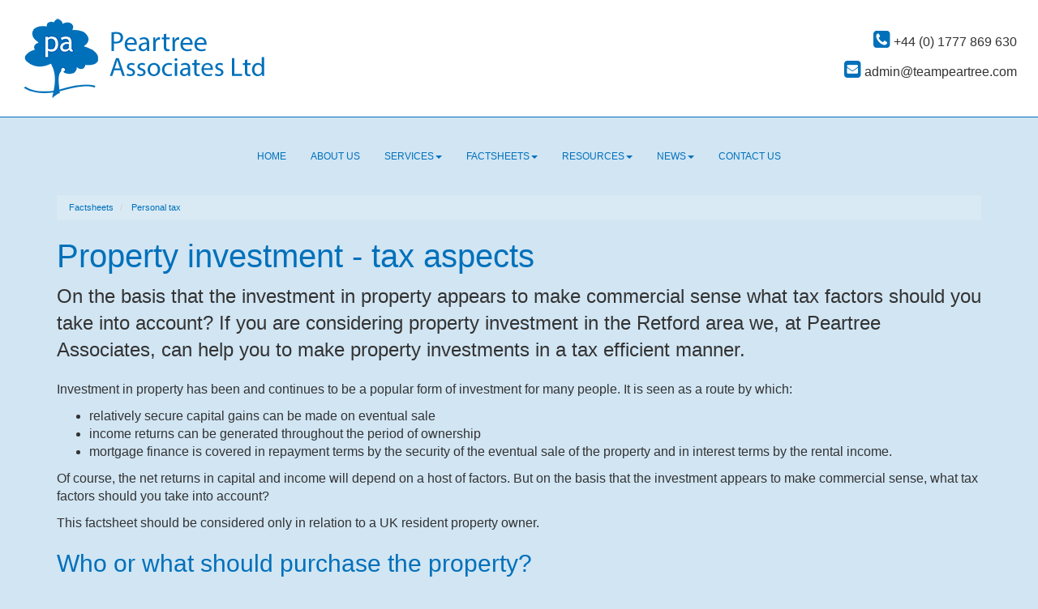

--- FILE ---
content_type: text/html; charset=utf-8
request_url: https://www.peartreeassociates.com/factsheets/personal-tax/property-investment-tax-aspects
body_size: 7735
content:

<!doctype html>
<!--[if lt IE 7]> <html lang="en-gb" class="no-js lt-ie9 lt-ie8 lt-ie7"> <![endif]-->
<!--[if IE 7]>    <html lang="en-gb" class="no-js lt-ie9 lt-ie8"> <![endif]-->
<!--[if IE 8]>    <html lang="en-gb" class="no-js lt-ie9"> <![endif]-->
<!--[if gt IE 8]><!--> <html lang="en-gb"> <!--<![endif]-->
	<head><meta http-equiv="X-UA-Compatible" content="IE=edge" /><meta charset="utf-8" /><meta name="viewport" content="width=device-width" /><link rel="shortcut icon" href="/favicon.ico" /><link rel="apple-touch-icon" href="/apple-touch-icon.png" />



<script type="speculationrules">
{
  "prerender": [{
    "where": {
      "and": [
        { "href_matches": "/*" },
        { "not": {"selector_matches": ".do-not-prerender"}}
      ]
    },
    "eagerness": "moderate"
  }]
}
</script>
	<link href="/css/styles.css" rel="stylesheet" type="text/css" media="screen" /><link href="/css/print.css" rel="stylesheet" type="text/css" media="print" /><script src="//cdn.clientzone.com/framework/3.0/modernizer/modernizr.custom.2.8.3.min.js"></script><script src="//ajax.googleapis.com/ajax/libs/jquery/3.5.1/jquery.min.js"></script><script src="//cdn.clientzone.com/framework/3.0/bootstrap/bootstrap.min.js"></script><script src="//cdn.clientzone.com/framework/3.0/bootstrap/hover.min.js"></script><script src="//cdn.clientzone.com/framework/3.0/scripts/settings.js"></script><script src="//cdn.clientzone.com/framework/3.0/scripts/search.js"></script><link href="https://www.peartreeassociates.com/factsheets/personal-tax/property-investment-tax-aspects" rel="canonical" /><title>
	Property investment - tax aspects Retford : Peartree Associates
</title></head>
	<body id="body" class="page-factsheets page-personal-tax page-property-investment-tax-aspects">
<form method="post" action="/factsheets/personal-tax/property-investment-tax-aspects" id="form1">

<!-- IE6 warning and Accessibility links -->
        <div class="container">
	<div class="access-links">
	<h2 id="page-top">Accessibility links</h2>
	<ul>
		<li><a href="#skip-to-content" title="">Skip to content</a></li>
		<li><a href="/accessibility" title="">Accessibility Help</a></li>
	</ul>
</div>
	<div class="browser-wrap">
    <div class="chromeframe" style="display: none;">
        <p>You are using an outdated browser. <a href="https://browse-better.com/">Upgrade your browser today</a> for a better experience of this site and many others.</p>
    </div>

    <!--[if IE]> 
        <div class="chromeframe-ie">
            <p>You are using an outdated browser. <a href="https://browse-better.com/">Upgrade your browser today</a> for a better experience of this site and many others.</p>
        </div>
        <div class="small">
            <p>If you are having trouble viewing this website and would like some information please contact us on the details below...</p>
            <p>Tel: +44 (0) 1777 869 630</p>
            <p>Email: <a href="mailto:admin@teampeartree.com">admin@teampeartree.com</a></p>
            <p>Address: <span itemscope itemtype="http://schema.org/AccountingService" class="address-mini">Peartree Associates Ltd, 
<span itemprop="address" itemscope itemtype="http://schema.org/PostalAddress">
<span itemprop="streetAddress">Peartree House, Bolham Lane</span>, <span itemprop="addressLocality"> Retford</span>, <span itemprop="addressRegion">Nottinghamshire</span> <span itemprop="postalCode"> DN22 6SU</span>
</span>
</span></p>
        </div>
    <![endif]-->
</div>
</div>
        <!-- / IE6 warning and Accessibility links -->
        <div class="site-wrap">
            <header class="site-header-wrap">
                <div class="container-fluid">
                    <div class="row">
                        <div class="col-sm-5">
                            <a href="/" title="Peartree Associates Ltd - Accountants in Retford" id="print-logo">
                                <img src="/img/logo.png" alt="Peartree Associates Ltd, Retford" id="logo" class="img-responsive">
                            </a>
                        </div>
                        <div class="col-sm-7">
                            <div class="details">
                                <p><span class="phone"><a href="tel:+44 (0) 1777 869 630"><span aria-hidden="true" class="glyphicon glyphicon-earphone"></span> +44 (0) 1777 869 630</a></span></p>
                                <p><span class="email"><a href="mailto:admin@teampeartree.com"><span aria-hidden="true" class="glyphicon glyphicon-envelope"></span> admin@teampeartree.com</a></span></p>
                            </div>
                        </div>
                    </div>
                </div>
            </header>
            <div id="menu-wrap" class="site-navigation-wrap">
                <div class="menu-scroll">
                    <span class="glyphicon glyphicon-angle-double-down glyphicon-gray-lighter"></span>
                    <span class="glyphicon glyphicon-angle-double-up glyphicon-gray-lighter"></span>
                    <span class="scroll-text">Scrollable menu</span>
                </div>
                <nav>
  <div class="navbar navbar-default"><div class="navbar-header"><button type="button" class="navbar-toggle" data-toggle="collapse" data-target=".navbar-collapse"><span class="icon-bar"></span><span class="icon-bar"></span><span class="icon-bar"></span><span class="burger-menu-title">MENU</span></button></div><div class="navbar-collapse collapse">
<ul data-cmsnoindex="true" class="nav navbar-nav">
<li><a target="_self" title="Home" href="/">Home</a></li>
<li><a target="_self" title="About us" href="/about-us">About us</a></li>
<li class="dropdown">
<a class="dropdown-toggle" data-toggle="dropdown" data-hover="dropdown" href="/services" title="Services" target="_self">Services<b class="caret"></b></a>
<ul class="dropdown-menu">
<li><a target="_self" title="Overview" href="/services">Overview</a></li>
<li><a target="_self" title="Compliance services" href="/services/compliance-services">Compliance services</a></li>
<li><a target="_self" title="Support services" href="/services/support-services">Support services</a></li>
<li><a target="_self" title="Taxation" href="/services/taxation">Taxation</a></li>
</ul>
</li>
<li class="dropdown">
<a class="dropdown-toggle" data-toggle="dropdown" data-hover="dropdown" href="/factsheets" title="Factsheets" target="_self">Factsheets<b class="caret"></b></a>
<ul class="dropdown-menu">
<li><a target="_self" title="Overview" href="/factsheets">Overview</a></li>
<li><a target="_self" title="Capital taxes" href="/factsheets/capital-taxes">Capital taxes</a></li>
<li><a target="_self" title="Corporate and business tax" href="/factsheets/corporate-and-business-tax">Corporate and business tax</a></li>
<li><a target="_self" title="Employment and related matters" href="/factsheets/employment-and-related-matters">Employment and related matters</a></li>
<li><a target="_self" title="Employment issues (tax)" href="/factsheets/employment-issues-tax">Employment issues (tax)</a></li>
<li><a target="_self" title="General business" href="/factsheets/general-business">General business</a></li>
<li><a target="_self" title="ICT" href="/factsheets/ict">ICT</a></li>
<li><a target="_self" title="Pensions" href="/factsheets/pensions">Pensions</a></li>
<li><a target="_self" title="Personal tax" href="/factsheets/personal-tax">Personal tax</a></li>
<li><a target="_self" title="Specialist areas" href="/factsheets/specialist-areas">Specialist areas</a></li>
<li><a target="_self" title="Starting up in business" href="/factsheets/starting-up-in-business">Starting up in business</a></li>
<li><a target="_self" title="VAT" href="/factsheets/vat">VAT</a></li>
</ul>
</li>
<li class="dropdown">
<a class="dropdown-toggle" data-toggle="dropdown" data-hover="dropdown" href="/resources" title="Resources" target="_self">Resources<b class="caret"></b></a>
<ul class="dropdown-menu">
<li><a target="_self" title="Overview" href="/resources">Overview</a></li>
<li><a target="_self" title="Downloadable forms" href="/resources/downloadable-forms">Downloadable forms</a></li>
<li><a target="_self" title="Market data" href="/resources/market-data">Market data</a></li>
<li><a target="_self" title="Online calculators" href="/resources/online-calculators">Online calculators</a></li>
<li><a target="_self" title="Tax calendar" href="/resources/tax-calendar">Tax calendar</a></li>
<li><a target="_self" title="Tax rates & allowances" href="/resources/tax-rates-and-allowances">Tax rates & allowances</a></li>
<li><a target="_self" title="Useful links" href="/resources/useful-links">Useful links</a></li>
</ul>
</li>
<li class="dropdown">
<a class="dropdown-toggle" data-toggle="dropdown" data-hover="dropdown" href="/news" title="News" target="_self">News<b class="caret"></b></a>
<ul class="dropdown-menu">
<li><a target="_self" title="Overview" href="/news">Overview</a></li>
<li><a target="_self" title="Autumn Budget" href="/news/autumn-budget">Autumn Budget</a></li>
<li><a target="_self" title="Spring Statement" href="/news/spring-statement">Spring Statement</a></li>
<li><a target="_self" title="Hot Topic" href="/news/hot-topic">Hot Topic</a></li>
<li><a target="_self" title="Latest News for Business" href="/news/latest-news-for-business">Latest News for Business</a></li>
</ul>
</li>
<li><a target="_self" title="Contact us" href="/contact-us">Contact us</a></li>
</ul>
</div></div>
</nav>
            </div>
            <div class="site-main-content-wrap">
                <!-- Skip to content link - place just before main content! -->
                <a name="skip-to-content" class="skip-to-content"></a>
                <!-- / Skip to content link -->
                <div class="container">
                    
<accsys_noindex>

        <ol class="breadcrumb">
    
        <li >
        
         <a href='/factsheets' title='Factsheets' target="_self">Factsheets</a>
        </li>
    
        <li >
        
         <a href='/factsheets/personal-tax' title='Personal tax' target="_self">Personal tax</a>
        </li>
    
        </ol>
    
</accsys_noindex>

                        <h1>Property investment - tax aspects</h1>

<div class="opening-para">
<p>On the basis that the investment in property appears to make commercial sense  what tax factors should you take into account? If you are considering property  investment in the Retford area we, at Peartree Associates, can help you to make  property investments in a tax efficient manner.</p></div>




<p>Investment in property has been and continues to be a popular form of investment for many people. It is seen as a route by which:</p>
<ul>
<li>relatively secure capital gains can be made on eventual sale</li>
<li>income returns can be generated throughout the period of ownership</li>
<li>mortgage&nbsp;finance is covered in repayment terms by the security of the eventual sale of the property and in interest terms by the rental income.</li>
</ul>
<p>Of course, the net returns in capital and income will depend on a host of factors. But on the basis that the investment appears to make commercial sense, what tax factors should you take into account?</p>
<p>This factsheet should be considered only in relation to a UK resident property owner.</p>
<h2>Who or what should purchase the property?</h2>
<p>An initial decision needs to be made whether to purchase the property:</p>
<ul>
<li>as an individual</li>
<li>as a joint owner or via a partnership (often with a spouse)</li>
<li>via a company.</li>
</ul>
<p>There are significant differences in the tax effects of ownership by individuals or a company. Deciding on the best medium will depend on a number of factors. These include:</p>
<ul>
<li>if you already own a company</li>
<li>expected drawings from the company</li>
<li>whether you are expecting to invest in more property in the future</li>
<li>whether you are expecting to sell individual properties piecemeal or as a portfolio in the future</li>
<li>if you are mainly financing the initial purchases of the property from your own capital.</li>
</ul>
<h2>Initial purchase of the property</h2>
<p>SDLT is payable by the purchaser of the property in England and Northern Ireland. Land and Buildings Transaction Tax is payable in Scotland and Land Transaction Tax is payable in Wales. The rates are dependent on the value of the property and whether it is residential or non-residential.</p>
<h3>Purchase by company</h3>
<p>Where expensive residential property, valued at more than &pound;500,000, is purchased by a 'non natural person', broadly a company, there is a potential charge - the Annual Tax on Enveloped Dwellings (ATED). The ATED is payable by those purchasing and holding residential property through corporate envelopes, such as companies. In addition a higher rate of SDLT of 15% applies to the purchase.</p>
<p>There are exemptions from the higher rate of SDLT and the ATED charge; in particular, property companies letting out residential properties to third parties.</p>
<h2>Ongoing rental</h2>
<h3>Rental income</h3>
<p>For personally-owned property the net rental income will be taxed at your marginal rate of tax. Specific rules apply to split rental income for jointly owned properties and we can assist you with understanding these further.</p>
<p>In contrast, the net rental income for a company will be taxed at the corporation tax rate which may be lower than the income tax rates for an individual depending on the amount of rental and other sources of income. However there is frequently a further tax charge should you wish to extract any of the proceeds from the company.</p>
<p>The overall tax cost on income will therefore be partially dependent on how much of the income you wish to extract and how that income will be extracted e.g. salary, dividend, pension contribution etc. Where profits are retained by the company, the income may suffer less tax than if income tax applied. That means there are more funds available to buy more properties in the future.</p>
<h3>Finance costs</h3>
<p>Tax relief for finance costs on residential property held by an individual is limited to 20% as a basic rate income tax reducer.</p>
<p>This restriction does not apply to non-residential landlords nor to companies investing in residential or non-residential property.</p>
<h3>Renting a commercial property to your own limited company</h3>
<p>The personal purchase of new offices or other buildings and the charging of rent for the use of the buildings to your company may be tax efficient from an income tax position as:</p>
<ul>
<li>the rental you receive from the company allows sums to be extracted without National Insurance</li>
<li>the company will be able to claim a corporate tax deduction for the rent</li>
<li>finance costs are currently deductible from the rental income.</li>
</ul>
<p>However, to the extent that rent is paid from the company, this may impact the availability of Business Asset Disposal Relief on a future disposal of the property (see below).</p>
<h2>Disposal</h2>
<p>Capital gains on the disposal of an asset are generally calculated by deducting the cost of the asset from the proceeds on disposal and reducing this by the annual exemption. Gains are treated as an individual's top slice of income and are generally taxed at 18% and 24% or a combination of the two. These rates apply regardless of whether the property is residential or non-residential (previously different rates applied to non-residential i.e. commercial property disposals).</p>
<p>Capital gains for companies will be subject to the rate of corporation tax applicable to the company ie 19% or 25%.</p>
<h3>Business Asset Disposal Relief (BADR)</h3>
<p>BADR is available on the disposal of trading businesses and therefore generally would not apply to property held by an individual as this would be considered investment activity.</p>
<p>However, where an individual owns a commercial property used by their trading business and the property is disposed of as part of a disposal of the business then the individual may benefit from the BADR rates (14% for 2025/26 increasing to 18% for 2026/27) on the disposal of the property as an 'associated disposal'. Relief is limited where the company pays rent on the property; BADR is not available where market value rent has been paid to the individual.</p>
<p>Care should also be taken around inserting an investment property into your trading company as&nbsp;this may result in your shareholding in that company not qualifying for BADR. You should consider whether another company should be formed to hold property to protect the trading status of the existing company.</p>
<h3>Disposal of a property investment company</h3>
<p>CGT will be due on the gain on the shares.</p>
<p>The disposal of shares may be more attractive to the purchaser of the properties rather than buying the properties directly, as they will only have 0.5% stamp duty to pay rather than the potentially higher sums of Stamp Duty Land Tax (SDLT) on the property purchases.</p>



<div class="closing-para"> 
<h2>How we can help</h2>
<p>This factsheet has concentrated on some of the tax factors to bear in mind when considering starting to invest in property.</p>
<p>You need to decide which is  the best route to fit in with your objectives. At Peartree Associates, we can help you to plan an appropriate course of action  for your property investment in the Retford area.</p></div>





    
<nav>
  <div class="content-page-nav-list-wrap">
<div class="list-group">
<a class="list-group-item" title="Charitable giving" target="_self" href="/factsheets/personal-tax/charitable-giving">Charitable giving</a>
<a class="list-group-item" title="Child Benefit charge" target="_self" href="/factsheets/personal-tax/child-benefit-charge">Child Benefit charge</a>
<a class="list-group-item" title="Dividends and interest" target="_self" href="/factsheets/personal-tax/dividends-and-interest">Dividends and interest</a>
<a class="list-group-item" title="Enterprise Investment Scheme" target="_self" href="/factsheets/personal-tax/enterprise-investment-scheme">Enterprise Investment Scheme</a>
<a class="list-group-item" title="Individual Savings Accounts" target="_self" href="/factsheets/personal-tax/individual-savings-accounts">Individual Savings Accounts</a>
<a class="list-group-item" title="Making Tax Digital for Individuals" target="_self" href="/factsheets/personal-tax/making-tax-digital-for-individuals">Making Tax Digital for Individuals</a>
<a class="list-group-item" title="The New Tax Status Rules: IT, CGT and IHT" target="_self" href="/factsheets/personal-tax/the-new-tax-status-rules-it-cgt-and-iht">The New Tax Status Rules: IT, CGT and IHT</a>
<a class="list-group-item" title="Personal tax - self assessment" target="_self" href="/factsheets/personal-tax/personal-tax-self-assessment">Personal tax - self assessment</a>
<a class="list-group-item" title="Personal tax - when is income tax and capital gains tax payable?" target="_self" href="/factsheets/personal-tax/personal-tax-when-is-income-tax-and-capital-gains-tax-payable">Personal tax - when is income tax and capital gains tax payable?</a>
<a class="list-group-item" title="Property investment - buy to let" target="_self" href="/factsheets/personal-tax/property-investment-buy-to-let">Property investment - buy to let</a>
<a class="list-group-item active" title="Property investment - tax aspects" target="_self" href="/factsheets/personal-tax/property-investment-tax-aspects">Property investment - tax aspects</a>
<a class="list-group-item" title="Seed Enterprise Investment Scheme" target="_self" href="/factsheets/personal-tax/seed-enterprise-investment-scheme">Seed Enterprise Investment Scheme</a>
<a class="list-group-item" title="Statutory Residence Test" target="_self" href="/factsheets/personal-tax/statutory-residence-test">Statutory Residence Test</a>
<a class="list-group-item" title="Taxation of the family" target="_self" href="/factsheets/personal-tax/taxation-of-the-family">Taxation of the family</a>
<a class="list-group-item" title="Tax-Free Childcare" target="_self" href="/factsheets/personal-tax/tax-free-childcare">Tax-Free Childcare</a>
<a class="list-group-item" title="Venture Capital Trusts" target="_self" href="/factsheets/personal-tax/venture-capital-trusts">Venture Capital Trusts</a>
</div>
</div>
</nav>
                    <div id="searchareaWidget" class="form-inline form-search">
  
<div class="input-group">
    <input name="ctl00$ctl00$ctl08$txtSearchBox" type="text" id="ctl08_txtSearchBox" class="form-control search-query" placeholder="Site Search..." />
    
    <span class="input-group-btn">
	    <button class="btn btn-default search-button" value="<span class='glyphicon glyphicon-search'></span>" type="button" onclick="dosearch('search','ctl08_txtSearchBox');" >
	    <span class='glyphicon glyphicon-search'></span>
	    </button>
	</span>
    
</div>
  <script type="text/javascript">

        var $searchinput = $('.search-query');

        // Hook the key down event for the search input box and enter being pressed. Redirect the browser to the relevant search page to emulate the
        // search submit button press operation which in this case isn't available.
        $searchinput.keydown(function(event){

        if (event.keyCode == 13)
        {
        event.preventDefault();
        window.location = "/search?Q="+$searchinput.val();
        }

        });
      </script>
</div>
                </div>
            </div>
            <footer class="site-footer-wrap">
                <div class="container-fluid">
                    <div class="row">
                        <div class="col-sm-12">
                            <p class="mini-site-map">
                                <span id="minisitemapwidget">
  <a href="/home" title="Home" target="_self">Home</a> | <a href="/contact-us" title="Contact us" target="_self">Contact us</a> | <a href="/site-map" title="Site map" target="_self">Site map</a> | <a href="/accessibility" title="Accessibility" target="_self">Accessibility</a> | <a href="/disclaimer" title="Disclaimer" target="_self">Disclaimer</a> | <a href="/privacy" title="Privacy" target="_self">Privacy</a> | <a href="/help" title="Help" target="_self">Help</a> | </span> <a href="https://www.yourfirmonline.co.uk" title="powered by totalSOLUTION. Click here to find out how totalSOLUTION can help your accountancy firm" target="_blank" rel="noopener noreferrer" >powered by total<strong>SOLUTION</strong></a>
                            </p>
                            <p>&COPY; 2026 Peartree Associates Ltd. All rights reserved. We use cookies on this website, you can find <a href="/privacy#cookies">more information about cookies here</a>.</p>
                            <address><span itemscope itemtype="http://schema.org/AccountingService" class="address-mini">Peartree Associates Ltd, 
<span itemprop="address" itemscope itemtype="http://schema.org/PostalAddress">
<span itemprop="streetAddress">Peartree House, Bolham Lane</span>, <span itemprop="addressLocality"> Retford</span>, <span itemprop="addressRegion">Nottinghamshire</span> <span itemprop="postalCode"> DN22 6SU</span>
</span>
</span></address>
                            <small>Peartree Associates Ltd | Registered in England | Co. No. : 04457295 | Reg Office : As above</small>
                        </div>
                    </div>
                </div>
            </footer>
        </div>
        <!--/end site-wrap -->
        <!-- Scripts go here -->
        <script src="//cdn.clientzone.com/framework/3.0/scripts/placeholder.min.js"></script>
        <script src="/scripts/scripts.js"></script>
<!--[if lt IE 9]>
      <script src="//cdn.clientzone.com/framework/3.0/Bootstrap/respond.min.js"></script>
    <![endif]-->


</form>
<!-- Pre-EndBody -->
</body>
</html>
